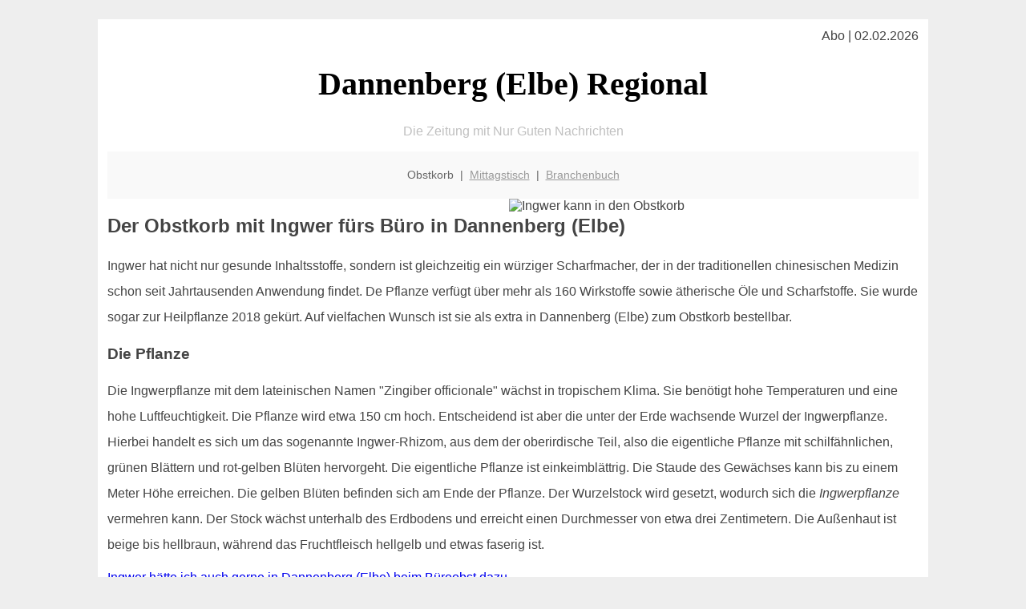

--- FILE ---
content_type: text/html; charset=UTF-8
request_url: http://dannenberg-regional.de/obstkorb/ingwer/
body_size: 5696
content:

<!DOCTYPE html PUBLIC "-//W3C//DTD XHTML 1.0 Transitional//EN"
   "http://www.w3.org/TR/xhtml1/DTD/xhtml1-transitional.dtd">
<html xmlns="http://www.w3.org/1999/xhtml" xml:lang="de" lang="de">
<head>

  <title>Ingwer ist eine Wucht - sagt wohl jeder Dannenberger</title>
  <meta http-equiv="Content-Type" content="text/html; charset=utf-8"/>
  <link rel="shortcut icon" href="/favicon.ico" />
  <meta name="description" content="Diese Knolle hat es in sich. Nicht unbedingt wunderhübsch, aber der Inhalt ist oho. Immer mehr Dannenberger Chefs bestellen zu der Obstkiste frischen Ingwer dazu, der besonders mit frischem Zitronensaft in heißem Wasser wahre Wunder als Tee wirkt. Doch kann man in ihm auch baden! Noch viele andere tolle Tipps um dieses 'Wunder' hat unser Team von Dannenberg (Elbe) für Sie bereit gestellt." />    
  <meta name="viewport" content="width=device-width, initial-scale=1" />
	<style type="text/css"><!--
    body {
        color: #444444;
        background-color: #EEEEEE;
        font-family: 'Trebuchet MS', sans-serif;
        font-size: 100%;
    }
    
    .clear { 
	clear:both; 
	display:block; 
	height:0px; 
	margin:0; 
    } /* Use this br class to clear floated columns */
    
    .step {
	width:100%; /*796px*/
	background:url(http://bilder.xregional.de/step.gif) repeat-x;
	height:3px;
	margin-left:2px;
	margin-top:4px;
	margin-bottom:4px;
    }

.post iframe {
        max-width: 100%;
}

.elastic-video {
	position: relative;
	padding-bottom: 55%;
	padding-top: 15px;
	height: 0;
	overflow: hidden;
}
.elastic-video iframe {
	position: absolute;
	top: 0;
	left: 0;
	width: 100%;
	height: 100%;
}

.logo	{margin:0; float:left;}   /* neu von TM am 26.4.15 ergänzt */
.logo h1{font-family: 'Oleo Script Swash Caps', cursive; font-size:36px; color:#b0c900; font-weight:400; float:left;}
.logo h1 span	{font-size:28px; color:#465157;}


    h1 { font-size: 2.5em;}
    h2 { font-size: 1.5em; }
    #page{
        background-color: #FFFFFF;
        width: 80%;
        margin: 24px auto;
        padding: 12px;
    }
    
@media screen and (max-width: 479px) {   /* für Smartphones! Da will ich den ganzen Raum haben!! */
  #page{
    background-color: #FFFFFF;
    width: 100%;
    padding: 3px;
  }
}    
    
    
    
    #header{
        padding: 1px ;
        text-align: center;
    }
    .header{ background-color: #415792; color: #FFFFFF; }
    #content {
        padding: 4px 0 10px 0;
    }
    #footer {
        color:#666666;
        background: #f9f9f9;
        padding: 10px 20px;
        border-top: 5px #efefef solid;
        font-size: 0.9em;
        line-height: 2;
        text-align: center;
    }
    #footer a {
        color: #999999;
    }
    #ganzoben {
        color:#666666;
        background: #f9f9f9;
        padding: 5px 10px;
        text-align: center;
        font-size: 0.9em;        
    }
    #ganzoben a {
        color: #999999;
    }
    --></style>
    
<script type="text/javascript">
  (function(i,s,o,g,r,a,m){i['GoogleAnalyticsObject']=r;i[r]=i[r]||function(){
  (i[r].q=i[r].q||[]).push(arguments)},i[r].l=1*new Date();a=s.createElement(o),
  m=s.getElementsByTagName(o)[0];a.async=1;a.src=g;m.parentNode.insertBefore(a,m)
  })(window,document,'script','//www.google-analytics.com/analytics.js','ga');

  ga('create', '', 'auto');
  ga('send', 'pageview');

</script>


<script type="text/javascript"> <!--
    function UnCryptMailto( s )
    {
        var n = 0;
        var r = "";
        for( var i = 0; i < s.length; i++)
        {
            n = s.charCodeAt( i );
            if( n >= 8364 )
            {
                n = 128;
            }
            r += String.fromCharCode( n - 1 );
        }
        return r;
    }

    function linkTo_UnCryptMailto( s )
    {
        location.href=UnCryptMailto( s );
    }
    // --> </script>


</head>
<body>



 <div id="page">
 
 
 <div align="right"> Abo | 02.02.2026 </div> 


 <a href="/" style="text-decoration: none; color:black">
 <h1 style="font-family: 'Cardo', serif; text-align: center">
 Dannenberg (Elbe) Regional   <!-- 'Regensburg Regional' -->
 </h1>
 </a>

<!--
<span style="text-align:center; color:silver;" >Die Zeitung mit Nur Guten Nachrichten</span>
-->
<p style="text-align:center; color:silver;" >Die Zeitung mit Nur Guten Nachrichten</p>
<!-- normale Schrift <span style="color: red;">rote Schrift</span> normale Schrift -->
 
 
 
  <div id="ganzoben">

  <p style="line-height: 1.5;">
    
  Obstkorb&nbsp; | &nbsp;<a href='/mittagstisch'>Mittagstisch</a>&nbsp; | &nbsp;<a href='/branchenbuch'>Branchenbuch</a>  </p>  

  </div>        
 
 
 <img src='http://bilder.xregional.de/xregional/obstkorb/ingwerTeeWinter_v.jpg' width='50%' alt='Ingwer kann in den Obstkorb' align='right' hspace='5'/><h2>Der Obstkorb mit Ingwer fürs Büro in Dannenberg (Elbe)</h2>





<p style="line-height: 2;">
Ingwer hat nicht nur gesunde Inhaltsstoffe, sondern ist gleichzeitig ein würziger Scharfmacher, der in der traditionellen chinesischen Medizin schon seit Jahrtausenden Anwendung findet. De Pflanze verfügt über mehr als 160 Wirkstoffe sowie ätherische Öle und Scharfstoffe. Sie wurde sogar zur Heilpflanze 2018 gekürt. Auf vielfachen Wunsch ist sie als extra in Dannenberg (Elbe) zum Obstkorb bestellbar.

</p>


<h3>
Die Pflanze</h3>
<p style="line-height: 2;">
Die Ingwerpflanze mit dem lateinischen Namen "Zingiber officionale" wächst in tropischem Klima. Sie benötigt hohe Temperaturen und eine hohe Luftfeuchtigkeit. Die Pflanze wird etwa 150 cm hoch. Entscheidend ist aber die unter der Erde wachsende Wurzel der Ingwerpflanze. Hierbei handelt es sich um das sogenannte Ingwer-Rhizom, aus dem der oberirdische Teil, also die eigentliche Pflanze mit schilfähnlichen, grünen Blättern und rot-gelben Blüten hervorgeht. Die eigentliche Pflanze ist einkeimblättrig. Die Staude des Gewächses kann bis zu einem Meter Höhe erreichen. Die gelben Blüten befinden sich am Ende der Pflanze. Der Wurzelstock wird gesetzt, wodurch sich die <i>Ingwerpflanze</i> vermehren kann. Der Stock wächst unterhalb des Erdbodens und erreicht einen Durchmesser von etwa drei Zentimetern. Die Außenhaut ist beige bis hellbraun, während das Fruchtfleisch hellgelb und etwas faserig ist. 

</p>




<a href='../'>Ingwer hätte ich auch gerne in Dannenberg (Elbe) beim Büroobst dazu</a>
<br/><br/>




<h3>
Herkunft</h3>
<p style="line-height: 2;">
Die Herkunft des Ingwers vermutet man auf den pazifischen Inseln. Der Anbau erfolgt jedoch in den Tropen oder Subtropen. Indien ist der größte Produzent von Ingwer und stellt etwa die Hälfte der Welternte her. Je nachdem, wo Ingwer herkommt, unterscheiden sich die Aromen stark. Ingwer aus China gilt als mild während Ingwer aus Indien als scharf und erfrischend gilt. Ingwer aus Japan oder Westafrika gilt ebenfalls als würzig, während der aus Jamaica für sein Aroma bekannt ist.

Die Pflanze gelangte durch arabische Händler in das antike Rom. Dort kam sie etwa im neunten Jahrhundert in Deutschland an. Im Mittelalter zählte Ingwer zu den Hauptbestandteilen der europäischen Küche und hatte eine Funktion als Pfefferersatz. Damals hat sie sich auch den Weg nach Dannenberg (Elbe) gemacht.


 

<a href='/obstkorb/' title='Wundermittel Ingwer' target=''>Obstkiste</a> in Dannenberg (Elbe) bestellen.

</p>





<h3>
Verwendung für die Gesundheit</h3>
<p style="line-height: 2;">
Ingwer verfügt über viele gesundheitsfördernde und auf den menschlichen Körper positive Eigenschaften. Die Pflanze enthält Vitamin C und E sowie die Vitamine B3, B5 und B6. Daneben enthält die Pflanze gesundheitsfördernde Stoffe, wie Folsäure, Riboflavin, Niacin und Thiamin. Hinzu kommen zahlreiche Mineralien, wie Magnesium, Kalium, Zink, Kalzium und Eisen.
<br><br>
Anwender können die frischen Wurzeln der Ingwerpflanze roh essen oder als Tee zubereiten. Ingwer wechselt beim Erhitzen seinen Geschmack von scharf hin zu würzig-süß. Wird dem Ingwer Knoblauch hinzugefügt, verstärken beide Pflanzen sich gegenseitig mit ihren positiven Auswirkungen auf den Körper. 
<br><br>
Wer kennt nicht das Problem nach einer durchzechten Nacht mit Übelkeit in der Magengegend? Vielleicht fühlt man sich schlapp, die Nase ist zu oder der Hals kratzt. Ingwer sorgt durch das darin enthaltene Gingerol dafür, dass Magensäuren absorbiert werden. Die Verdauung wird anschließend wieder in die richtigen Bahnen gelenkt. Ingwer hilft zudem bei Durchfall und Verstopfung. Ingwer wirkt auch gegen Reiseübelkeit, die bei längeren Autofahrten, bei Schiffsreisen oder im Flugzeug entstehen können. Es reicht schon aus, ein keines Stück der Ingwerknolle kurz vor der Reise roh zu zerkauen oder mit etwas Zucker zu vermischen. Ein super Tipp für alle Dannenberger Urlauber.
<br><br>
Die enthaltenen Antioxidantien bekämpfen Entzündungen im Körper und beugen verschiedenen Krankheiten vor. Ingwer sorgt für die Linderung von Gelenkschmerzen und reduziert Muskelschmerzen, die während des Sports entstehen können. Möglich ist auch, ein wohltuendes Bad mit Ingwer zu nehmen. Die schmerzlindernden Eigenschaften wirken sich entspannend und positiv auf das Wohlbefinden aus. 
<br><br>
Ingwer hilft auch bei Menstruationsschmerzen und trägt dazu bei, dass sich der Menstruationszyklus stabilisiert. Ingwer hilft schwangeren Frauen gegen Übelkeit. 
</p>



<img src='http://bilder.xregional.de/xregional/obstkorb/Ingwer-Angeschnitten_q.jpg' width='100%' alt='Ingwer ist die Geheimwaffe im <?PHP echo Dannenberger;?> Obstkorb' align='center' vspace='5'/>








<h3>Richtige Verwendung von Ingwer</h3>
<p style="line-height: 2;">
Ingwer sieht optisch nicht sehr attraktiv aus. Die Wurzelschale lässt sich leicht mit einem Messer abschaben. Ingwer kann als Gewürz oder Tee sowohl frisch als auch getrocknet verwendet werden. Insbesondere bei Erkältungen wirkt Ingwer Wunder. Es wirkt in Form eines Tees wärmend und stellt sich Übelkeit und Völlegefühl entgegen. Achten Sie darauf, Ingwer nicht zu lange mitzukochen, sondern fügen Sie es erst kurz vor dem Verzehr hinzu. Möglich ist auch, Ingwer mit einer Knoblauchpresse (gibt es in Dannenberg (Elbe) in vielen Geschäften zu kaufen) zu zerkleinern. Ingwer eignet sich zudem als Gewürz für Suppen und Fleischgerichte. Ingwer findet selbst in Desserts und Keksen Anwendung und wird sogar im Weihnachtsgebäck verwendet. Die bekannte Limonade "Ginger Ale" erhält durch Ingwer einen unverkennbaren Geschmack. Zähes Fleisch wird durch eine Marinade aus Ingwer zart. Es wird mit Sojasoße vermischt. Anschließend wird das Fleisch vor seiner Zubereitung darin eingelegt. 
</p>





<h3>Kauf von Ingwer</h3>
<p style="line-height: 2;">
Achten Sie beim Kauf darauf, dass die Knolle prall und trocken ist. Ingwer kann im Kühlschrank einige Wochen gelagert werden. Um dem Austrocknen vorzubeugen, sollten die Ingwerknollen in einem Gefrierbeutel, einer Tüte oder einer Dose gelagert werden.  </p>

<br><br>



Zurück zur <a href='../'>Obst-Übersicht für Firmen in Dannenberg (Elbe)</a> gibt es frisches Obst und Gemüse direkt ins Büro geliefert
<br/><br/>







<div class="clear"></div>


<p align='center'>

<script async src="//pagead2.googlesyndication.com/pagead/js/adsbygoogle.js"></script>
<!-- responsive-portale -->
<ins class="adsbygoogle"
     style="display:block"
     data-ad-client="ca-pub-9178521158542169"
     data-ad-slot="9970314441"
     data-ad-format="auto"></ins>
<script>
(adsbygoogle = window.adsbygoogle || []).push({});
</script> 
                    
</p> 



<div class="clear"></div>
<hr style="border: 0;border-top: 1px dashed #ccc;">
Obst im Büro kann man in Dannenberg (Elbe) <a href="/obstkorb/" title="Obstkiste Dannenberg (Elbe)" target="">einfach liefern</a> lassen - auf Wunsch in der Naturholzkiste
  

<div class="clear"></div>
<hr style="border: 0;border-top: 1px dashed #ccc;">

<p>
<i>Das ist vielleicht auch interessant:</i><br/>
Wie kommt man in Dannenberg (Elbe) zur <br/>richtigen Bank und zum <a href="/girokonto">richtigen Girokonto</a>
</p>

        
        <div id="footer">
            <p>
            <a href="/" title="Startseite">Home</a> |
            <a href="/partnervermittlung" title="Partersuche Singlebörse">Partnervermittlung Dannenberg (Elbe)</a> |
            <a href="/girokonto" title="Bankkonto Vergleich">Girokonto</a> |
            <a href="#" title="kaufen und verkaufen">Kleinanzeigen</a> |

            <a href="/firmenservice" title="Lieferung direkt ins Büro">Firmenservice</a> |
            <a href="/garten" title="Die grüne Oase zuhause">Garten</a> |
            <a href="/lachen" title="Unsere Witze - was zum Lachen">Lachen</a> |

            <a href="/datenschutz" title="Schützenswertes">Datenschutz</a> |
            <a href="/impressum" title="Adresse und Kontakt">Impressum</a>
            
            </p>
        </div>        
        
 </div>



    
</body>
</html>


--- FILE ---
content_type: text/html; charset=utf-8
request_url: https://www.google.com/recaptcha/api2/aframe
body_size: 266
content:
<!DOCTYPE HTML><html><head><meta http-equiv="content-type" content="text/html; charset=UTF-8"></head><body><script nonce="omOqcppNntYKFaXh5STj3Q">/** Anti-fraud and anti-abuse applications only. See google.com/recaptcha */ try{var clients={'sodar':'https://pagead2.googlesyndication.com/pagead/sodar?'};window.addEventListener("message",function(a){try{if(a.source===window.parent){var b=JSON.parse(a.data);var c=clients[b['id']];if(c){var d=document.createElement('img');d.src=c+b['params']+'&rc='+(localStorage.getItem("rc::a")?sessionStorage.getItem("rc::b"):"");window.document.body.appendChild(d);sessionStorage.setItem("rc::e",parseInt(sessionStorage.getItem("rc::e")||0)+1);localStorage.setItem("rc::h",'1770030221491');}}}catch(b){}});window.parent.postMessage("_grecaptcha_ready", "*");}catch(b){}</script></body></html>